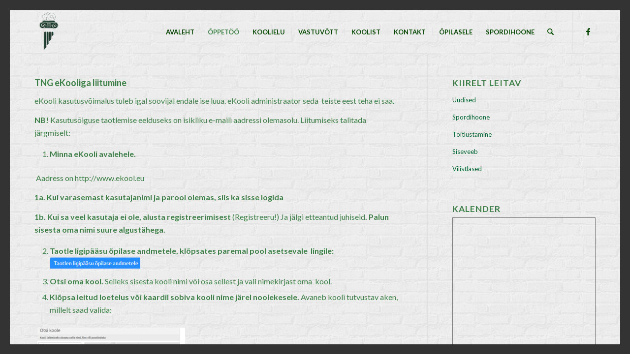

--- FILE ---
content_type: text/html; charset=UTF-8
request_url: https://tng.ee/ekool/
body_size: 17275
content:
<!DOCTYPE html>
<html lang="et" class="html_av-framed-box responsive av-preloader-disabled  html_header_top html_logo_left html_main_nav_header html_menu_right html_slim html_header_sticky html_header_shrinking html_mobile_menu_tablet html_header_searchicon html_content_align_center html_header_unstick_top_disabled html_header_stretch_disabled html_av-submenu-hidden html_av-submenu-display-hover html_av-overlay-full html_av-submenu-noclone html_entry_id_4679 av-cookies-no-cookie-consent av-no-preview av-default-lightbox html_text_menu_active av-mobile-menu-switch-default">
<head>
<meta charset="UTF-8" />
<meta name="robots" content="index, follow" />


<!-- mobile setting -->
<meta name="viewport" content="width=device-width, initial-scale=1">

<!-- Scripts/CSS and wp_head hook -->

        <style id="pressidium-cc-styles">
            .pressidium-cc-theme {
                --cc-bg: #161d1a;
--cc-text: #d7eae2;
--cc-btn-primary-bg: #62fe67;
--cc-btn-primary-text: #3e8148;
--cc-btn-primary-hover-bg: #dbe7de;
--cc-btn-primary-hover-text: #000000;
--cc-btn-secondary-bg: #25322e;
--cc-btn-secondary-text: #d7eae2;
--cc-btn-secondary-hover-bg: #2a3c37;
--cc-btn-secondary-hover-text: #d7eae2;
--cc-toggle-bg-off: #65817b;
--cc-toggle-bg-on: #62fe67;
--cc-toggle-bg-readonly: #354641;
--cc-toggle-knob-bg: #1f2926;
--cc-toggle-knob-icon-color: #161d1a;
--cc-cookie-category-block-bg: #1f2926;
--cc-cookie-category-block-bg-hover: #25322e;
--cc-section-border: #22302c;
--cc-block-text: #bacfc6;
--cc-cookie-table-border: #2c3534;
--cc-overlay-bg: rgba(68, 136, 123, .85);
--cc-webkit-scrollbar-bg: #2c3a37;
--cc-webkit-scrollbar-bg-hover: #374844;
--cc-btn-floating-bg: #62fe67;
--cc-btn-floating-icon: #000000;
--cc-btn-floating-hover-bg: #4ed453;
--cc-btn-floating-hover-icon: #000000;
            }
        </style>

        <title>Ekool &#8211; Tallinna Nõmme Gümnaasium</title>
<meta name='robots' content='max-image-preview:large' />
<link rel='dns-prefetch' href='//www.googletagmanager.com' />
<link rel="alternate" type="application/rss+xml" title="Tallinna Nõmme Gümnaasium &raquo; RSS" href="https://tng.ee/feed/" />
<link rel="alternate" type="application/rss+xml" title="Tallinna Nõmme Gümnaasium &raquo; Kommentaaride RSS" href="https://tng.ee/comments/feed/" />
<link rel="alternate" title="oEmbed (JSON)" type="application/json+oembed" href="https://tng.ee/wp-json/oembed/1.0/embed?url=https%3A%2F%2Ftng.ee%2Fekool%2F" />
<link rel="alternate" title="oEmbed (XML)" type="text/xml+oembed" href="https://tng.ee/wp-json/oembed/1.0/embed?url=https%3A%2F%2Ftng.ee%2Fekool%2F&#038;format=xml" />
<style id='wp-img-auto-sizes-contain-inline-css' type='text/css'>
img:is([sizes=auto i],[sizes^="auto," i]){contain-intrinsic-size:3000px 1500px}
/*# sourceURL=wp-img-auto-sizes-contain-inline-css */
</style>
<link rel='stylesheet' id='sbi_styles-css' href='https://tng.ee/wp-content/plugins/instagram-feed/css/sbi-styles.min.css?ver=6.10.0' type='text/css' media='all' />
<style id='wp-block-library-inline-css' type='text/css'>
:root{--wp-block-synced-color:#7a00df;--wp-block-synced-color--rgb:122,0,223;--wp-bound-block-color:var(--wp-block-synced-color);--wp-editor-canvas-background:#ddd;--wp-admin-theme-color:#007cba;--wp-admin-theme-color--rgb:0,124,186;--wp-admin-theme-color-darker-10:#006ba1;--wp-admin-theme-color-darker-10--rgb:0,107,160.5;--wp-admin-theme-color-darker-20:#005a87;--wp-admin-theme-color-darker-20--rgb:0,90,135;--wp-admin-border-width-focus:2px}@media (min-resolution:192dpi){:root{--wp-admin-border-width-focus:1.5px}}.wp-element-button{cursor:pointer}:root .has-very-light-gray-background-color{background-color:#eee}:root .has-very-dark-gray-background-color{background-color:#313131}:root .has-very-light-gray-color{color:#eee}:root .has-very-dark-gray-color{color:#313131}:root .has-vivid-green-cyan-to-vivid-cyan-blue-gradient-background{background:linear-gradient(135deg,#00d084,#0693e3)}:root .has-purple-crush-gradient-background{background:linear-gradient(135deg,#34e2e4,#4721fb 50%,#ab1dfe)}:root .has-hazy-dawn-gradient-background{background:linear-gradient(135deg,#faaca8,#dad0ec)}:root .has-subdued-olive-gradient-background{background:linear-gradient(135deg,#fafae1,#67a671)}:root .has-atomic-cream-gradient-background{background:linear-gradient(135deg,#fdd79a,#004a59)}:root .has-nightshade-gradient-background{background:linear-gradient(135deg,#330968,#31cdcf)}:root .has-midnight-gradient-background{background:linear-gradient(135deg,#020381,#2874fc)}:root{--wp--preset--font-size--normal:16px;--wp--preset--font-size--huge:42px}.has-regular-font-size{font-size:1em}.has-larger-font-size{font-size:2.625em}.has-normal-font-size{font-size:var(--wp--preset--font-size--normal)}.has-huge-font-size{font-size:var(--wp--preset--font-size--huge)}.has-text-align-center{text-align:center}.has-text-align-left{text-align:left}.has-text-align-right{text-align:right}.has-fit-text{white-space:nowrap!important}#end-resizable-editor-section{display:none}.aligncenter{clear:both}.items-justified-left{justify-content:flex-start}.items-justified-center{justify-content:center}.items-justified-right{justify-content:flex-end}.items-justified-space-between{justify-content:space-between}.screen-reader-text{border:0;clip-path:inset(50%);height:1px;margin:-1px;overflow:hidden;padding:0;position:absolute;width:1px;word-wrap:normal!important}.screen-reader-text:focus{background-color:#ddd;clip-path:none;color:#444;display:block;font-size:1em;height:auto;left:5px;line-height:normal;padding:15px 23px 14px;text-decoration:none;top:5px;width:auto;z-index:100000}html :where(.has-border-color){border-style:solid}html :where([style*=border-top-color]){border-top-style:solid}html :where([style*=border-right-color]){border-right-style:solid}html :where([style*=border-bottom-color]){border-bottom-style:solid}html :where([style*=border-left-color]){border-left-style:solid}html :where([style*=border-width]){border-style:solid}html :where([style*=border-top-width]){border-top-style:solid}html :where([style*=border-right-width]){border-right-style:solid}html :where([style*=border-bottom-width]){border-bottom-style:solid}html :where([style*=border-left-width]){border-left-style:solid}html :where(img[class*=wp-image-]){height:auto;max-width:100%}:where(figure){margin:0 0 1em}html :where(.is-position-sticky){--wp-admin--admin-bar--position-offset:var(--wp-admin--admin-bar--height,0px)}@media screen and (max-width:600px){html :where(.is-position-sticky){--wp-admin--admin-bar--position-offset:0px}}

/*# sourceURL=wp-block-library-inline-css */
</style><style id='global-styles-inline-css' type='text/css'>
:root{--wp--preset--aspect-ratio--square: 1;--wp--preset--aspect-ratio--4-3: 4/3;--wp--preset--aspect-ratio--3-4: 3/4;--wp--preset--aspect-ratio--3-2: 3/2;--wp--preset--aspect-ratio--2-3: 2/3;--wp--preset--aspect-ratio--16-9: 16/9;--wp--preset--aspect-ratio--9-16: 9/16;--wp--preset--color--black: #000000;--wp--preset--color--cyan-bluish-gray: #abb8c3;--wp--preset--color--white: #ffffff;--wp--preset--color--pale-pink: #f78da7;--wp--preset--color--vivid-red: #cf2e2e;--wp--preset--color--luminous-vivid-orange: #ff6900;--wp--preset--color--luminous-vivid-amber: #fcb900;--wp--preset--color--light-green-cyan: #7bdcb5;--wp--preset--color--vivid-green-cyan: #00d084;--wp--preset--color--pale-cyan-blue: #8ed1fc;--wp--preset--color--vivid-cyan-blue: #0693e3;--wp--preset--color--vivid-purple: #9b51e0;--wp--preset--color--metallic-red: #b02b2c;--wp--preset--color--maximum-yellow-red: #edae44;--wp--preset--color--yellow-sun: #eeee22;--wp--preset--color--palm-leaf: #83a846;--wp--preset--color--aero: #7bb0e7;--wp--preset--color--old-lavender: #745f7e;--wp--preset--color--steel-teal: #5f8789;--wp--preset--color--raspberry-pink: #d65799;--wp--preset--color--medium-turquoise: #4ecac2;--wp--preset--gradient--vivid-cyan-blue-to-vivid-purple: linear-gradient(135deg,rgb(6,147,227) 0%,rgb(155,81,224) 100%);--wp--preset--gradient--light-green-cyan-to-vivid-green-cyan: linear-gradient(135deg,rgb(122,220,180) 0%,rgb(0,208,130) 100%);--wp--preset--gradient--luminous-vivid-amber-to-luminous-vivid-orange: linear-gradient(135deg,rgb(252,185,0) 0%,rgb(255,105,0) 100%);--wp--preset--gradient--luminous-vivid-orange-to-vivid-red: linear-gradient(135deg,rgb(255,105,0) 0%,rgb(207,46,46) 100%);--wp--preset--gradient--very-light-gray-to-cyan-bluish-gray: linear-gradient(135deg,rgb(238,238,238) 0%,rgb(169,184,195) 100%);--wp--preset--gradient--cool-to-warm-spectrum: linear-gradient(135deg,rgb(74,234,220) 0%,rgb(151,120,209) 20%,rgb(207,42,186) 40%,rgb(238,44,130) 60%,rgb(251,105,98) 80%,rgb(254,248,76) 100%);--wp--preset--gradient--blush-light-purple: linear-gradient(135deg,rgb(255,206,236) 0%,rgb(152,150,240) 100%);--wp--preset--gradient--blush-bordeaux: linear-gradient(135deg,rgb(254,205,165) 0%,rgb(254,45,45) 50%,rgb(107,0,62) 100%);--wp--preset--gradient--luminous-dusk: linear-gradient(135deg,rgb(255,203,112) 0%,rgb(199,81,192) 50%,rgb(65,88,208) 100%);--wp--preset--gradient--pale-ocean: linear-gradient(135deg,rgb(255,245,203) 0%,rgb(182,227,212) 50%,rgb(51,167,181) 100%);--wp--preset--gradient--electric-grass: linear-gradient(135deg,rgb(202,248,128) 0%,rgb(113,206,126) 100%);--wp--preset--gradient--midnight: linear-gradient(135deg,rgb(2,3,129) 0%,rgb(40,116,252) 100%);--wp--preset--font-size--small: 1rem;--wp--preset--font-size--medium: 1.125rem;--wp--preset--font-size--large: 1.75rem;--wp--preset--font-size--x-large: clamp(1.75rem, 3vw, 2.25rem);--wp--preset--spacing--20: 0.44rem;--wp--preset--spacing--30: 0.67rem;--wp--preset--spacing--40: 1rem;--wp--preset--spacing--50: 1.5rem;--wp--preset--spacing--60: 2.25rem;--wp--preset--spacing--70: 3.38rem;--wp--preset--spacing--80: 5.06rem;--wp--preset--shadow--natural: 6px 6px 9px rgba(0, 0, 0, 0.2);--wp--preset--shadow--deep: 12px 12px 50px rgba(0, 0, 0, 0.4);--wp--preset--shadow--sharp: 6px 6px 0px rgba(0, 0, 0, 0.2);--wp--preset--shadow--outlined: 6px 6px 0px -3px rgb(255, 255, 255), 6px 6px rgb(0, 0, 0);--wp--preset--shadow--crisp: 6px 6px 0px rgb(0, 0, 0);}:root { --wp--style--global--content-size: 800px;--wp--style--global--wide-size: 1130px; }:where(body) { margin: 0; }.wp-site-blocks > .alignleft { float: left; margin-right: 2em; }.wp-site-blocks > .alignright { float: right; margin-left: 2em; }.wp-site-blocks > .aligncenter { justify-content: center; margin-left: auto; margin-right: auto; }:where(.is-layout-flex){gap: 0.5em;}:where(.is-layout-grid){gap: 0.5em;}.is-layout-flow > .alignleft{float: left;margin-inline-start: 0;margin-inline-end: 2em;}.is-layout-flow > .alignright{float: right;margin-inline-start: 2em;margin-inline-end: 0;}.is-layout-flow > .aligncenter{margin-left: auto !important;margin-right: auto !important;}.is-layout-constrained > .alignleft{float: left;margin-inline-start: 0;margin-inline-end: 2em;}.is-layout-constrained > .alignright{float: right;margin-inline-start: 2em;margin-inline-end: 0;}.is-layout-constrained > .aligncenter{margin-left: auto !important;margin-right: auto !important;}.is-layout-constrained > :where(:not(.alignleft):not(.alignright):not(.alignfull)){max-width: var(--wp--style--global--content-size);margin-left: auto !important;margin-right: auto !important;}.is-layout-constrained > .alignwide{max-width: var(--wp--style--global--wide-size);}body .is-layout-flex{display: flex;}.is-layout-flex{flex-wrap: wrap;align-items: center;}.is-layout-flex > :is(*, div){margin: 0;}body .is-layout-grid{display: grid;}.is-layout-grid > :is(*, div){margin: 0;}body{padding-top: 0px;padding-right: 0px;padding-bottom: 0px;padding-left: 0px;}a:where(:not(.wp-element-button)){text-decoration: underline;}:root :where(.wp-element-button, .wp-block-button__link){background-color: #32373c;border-width: 0;color: #fff;font-family: inherit;font-size: inherit;font-style: inherit;font-weight: inherit;letter-spacing: inherit;line-height: inherit;padding-top: calc(0.667em + 2px);padding-right: calc(1.333em + 2px);padding-bottom: calc(0.667em + 2px);padding-left: calc(1.333em + 2px);text-decoration: none;text-transform: inherit;}.has-black-color{color: var(--wp--preset--color--black) !important;}.has-cyan-bluish-gray-color{color: var(--wp--preset--color--cyan-bluish-gray) !important;}.has-white-color{color: var(--wp--preset--color--white) !important;}.has-pale-pink-color{color: var(--wp--preset--color--pale-pink) !important;}.has-vivid-red-color{color: var(--wp--preset--color--vivid-red) !important;}.has-luminous-vivid-orange-color{color: var(--wp--preset--color--luminous-vivid-orange) !important;}.has-luminous-vivid-amber-color{color: var(--wp--preset--color--luminous-vivid-amber) !important;}.has-light-green-cyan-color{color: var(--wp--preset--color--light-green-cyan) !important;}.has-vivid-green-cyan-color{color: var(--wp--preset--color--vivid-green-cyan) !important;}.has-pale-cyan-blue-color{color: var(--wp--preset--color--pale-cyan-blue) !important;}.has-vivid-cyan-blue-color{color: var(--wp--preset--color--vivid-cyan-blue) !important;}.has-vivid-purple-color{color: var(--wp--preset--color--vivid-purple) !important;}.has-metallic-red-color{color: var(--wp--preset--color--metallic-red) !important;}.has-maximum-yellow-red-color{color: var(--wp--preset--color--maximum-yellow-red) !important;}.has-yellow-sun-color{color: var(--wp--preset--color--yellow-sun) !important;}.has-palm-leaf-color{color: var(--wp--preset--color--palm-leaf) !important;}.has-aero-color{color: var(--wp--preset--color--aero) !important;}.has-old-lavender-color{color: var(--wp--preset--color--old-lavender) !important;}.has-steel-teal-color{color: var(--wp--preset--color--steel-teal) !important;}.has-raspberry-pink-color{color: var(--wp--preset--color--raspberry-pink) !important;}.has-medium-turquoise-color{color: var(--wp--preset--color--medium-turquoise) !important;}.has-black-background-color{background-color: var(--wp--preset--color--black) !important;}.has-cyan-bluish-gray-background-color{background-color: var(--wp--preset--color--cyan-bluish-gray) !important;}.has-white-background-color{background-color: var(--wp--preset--color--white) !important;}.has-pale-pink-background-color{background-color: var(--wp--preset--color--pale-pink) !important;}.has-vivid-red-background-color{background-color: var(--wp--preset--color--vivid-red) !important;}.has-luminous-vivid-orange-background-color{background-color: var(--wp--preset--color--luminous-vivid-orange) !important;}.has-luminous-vivid-amber-background-color{background-color: var(--wp--preset--color--luminous-vivid-amber) !important;}.has-light-green-cyan-background-color{background-color: var(--wp--preset--color--light-green-cyan) !important;}.has-vivid-green-cyan-background-color{background-color: var(--wp--preset--color--vivid-green-cyan) !important;}.has-pale-cyan-blue-background-color{background-color: var(--wp--preset--color--pale-cyan-blue) !important;}.has-vivid-cyan-blue-background-color{background-color: var(--wp--preset--color--vivid-cyan-blue) !important;}.has-vivid-purple-background-color{background-color: var(--wp--preset--color--vivid-purple) !important;}.has-metallic-red-background-color{background-color: var(--wp--preset--color--metallic-red) !important;}.has-maximum-yellow-red-background-color{background-color: var(--wp--preset--color--maximum-yellow-red) !important;}.has-yellow-sun-background-color{background-color: var(--wp--preset--color--yellow-sun) !important;}.has-palm-leaf-background-color{background-color: var(--wp--preset--color--palm-leaf) !important;}.has-aero-background-color{background-color: var(--wp--preset--color--aero) !important;}.has-old-lavender-background-color{background-color: var(--wp--preset--color--old-lavender) !important;}.has-steel-teal-background-color{background-color: var(--wp--preset--color--steel-teal) !important;}.has-raspberry-pink-background-color{background-color: var(--wp--preset--color--raspberry-pink) !important;}.has-medium-turquoise-background-color{background-color: var(--wp--preset--color--medium-turquoise) !important;}.has-black-border-color{border-color: var(--wp--preset--color--black) !important;}.has-cyan-bluish-gray-border-color{border-color: var(--wp--preset--color--cyan-bluish-gray) !important;}.has-white-border-color{border-color: var(--wp--preset--color--white) !important;}.has-pale-pink-border-color{border-color: var(--wp--preset--color--pale-pink) !important;}.has-vivid-red-border-color{border-color: var(--wp--preset--color--vivid-red) !important;}.has-luminous-vivid-orange-border-color{border-color: var(--wp--preset--color--luminous-vivid-orange) !important;}.has-luminous-vivid-amber-border-color{border-color: var(--wp--preset--color--luminous-vivid-amber) !important;}.has-light-green-cyan-border-color{border-color: var(--wp--preset--color--light-green-cyan) !important;}.has-vivid-green-cyan-border-color{border-color: var(--wp--preset--color--vivid-green-cyan) !important;}.has-pale-cyan-blue-border-color{border-color: var(--wp--preset--color--pale-cyan-blue) !important;}.has-vivid-cyan-blue-border-color{border-color: var(--wp--preset--color--vivid-cyan-blue) !important;}.has-vivid-purple-border-color{border-color: var(--wp--preset--color--vivid-purple) !important;}.has-metallic-red-border-color{border-color: var(--wp--preset--color--metallic-red) !important;}.has-maximum-yellow-red-border-color{border-color: var(--wp--preset--color--maximum-yellow-red) !important;}.has-yellow-sun-border-color{border-color: var(--wp--preset--color--yellow-sun) !important;}.has-palm-leaf-border-color{border-color: var(--wp--preset--color--palm-leaf) !important;}.has-aero-border-color{border-color: var(--wp--preset--color--aero) !important;}.has-old-lavender-border-color{border-color: var(--wp--preset--color--old-lavender) !important;}.has-steel-teal-border-color{border-color: var(--wp--preset--color--steel-teal) !important;}.has-raspberry-pink-border-color{border-color: var(--wp--preset--color--raspberry-pink) !important;}.has-medium-turquoise-border-color{border-color: var(--wp--preset--color--medium-turquoise) !important;}.has-vivid-cyan-blue-to-vivid-purple-gradient-background{background: var(--wp--preset--gradient--vivid-cyan-blue-to-vivid-purple) !important;}.has-light-green-cyan-to-vivid-green-cyan-gradient-background{background: var(--wp--preset--gradient--light-green-cyan-to-vivid-green-cyan) !important;}.has-luminous-vivid-amber-to-luminous-vivid-orange-gradient-background{background: var(--wp--preset--gradient--luminous-vivid-amber-to-luminous-vivid-orange) !important;}.has-luminous-vivid-orange-to-vivid-red-gradient-background{background: var(--wp--preset--gradient--luminous-vivid-orange-to-vivid-red) !important;}.has-very-light-gray-to-cyan-bluish-gray-gradient-background{background: var(--wp--preset--gradient--very-light-gray-to-cyan-bluish-gray) !important;}.has-cool-to-warm-spectrum-gradient-background{background: var(--wp--preset--gradient--cool-to-warm-spectrum) !important;}.has-blush-light-purple-gradient-background{background: var(--wp--preset--gradient--blush-light-purple) !important;}.has-blush-bordeaux-gradient-background{background: var(--wp--preset--gradient--blush-bordeaux) !important;}.has-luminous-dusk-gradient-background{background: var(--wp--preset--gradient--luminous-dusk) !important;}.has-pale-ocean-gradient-background{background: var(--wp--preset--gradient--pale-ocean) !important;}.has-electric-grass-gradient-background{background: var(--wp--preset--gradient--electric-grass) !important;}.has-midnight-gradient-background{background: var(--wp--preset--gradient--midnight) !important;}.has-small-font-size{font-size: var(--wp--preset--font-size--small) !important;}.has-medium-font-size{font-size: var(--wp--preset--font-size--medium) !important;}.has-large-font-size{font-size: var(--wp--preset--font-size--large) !important;}.has-x-large-font-size{font-size: var(--wp--preset--font-size--x-large) !important;}
/*# sourceURL=global-styles-inline-css */
</style>

<link rel='stylesheet' id='cookie-consent-client-style-css' href='https://tng.ee/wp-content/plugins/pressidium-cookie-consent/public/bundle.client.css?ver=a42c7610e2f07a53bd90' type='text/css' media='all' />
<link rel='stylesheet' id='avia-merged-styles-css' href='https://tng.ee/wp-content/uploads/dynamic_avia/avia-merged-styles-e99f82ccea54be03806d048c508aa60e---696597764636a.css' type='text/css' media='all' />
<script type="text/javascript" id="consent-mode-script-js-extra">
/* <![CDATA[ */
var pressidiumCCGCM = {"gcm":{"enabled":false,"implementation":"gtag","ads_data_redaction":false,"url_passthrough":false,"regions":[]}};
//# sourceURL=consent-mode-script-js-extra
/* ]]> */
</script>
<script type="text/javascript" src="https://tng.ee/wp-content/plugins/pressidium-cookie-consent/public/consent-mode.js?ver=e12e26152e9ebe6a26ba" id="consent-mode-script-js"></script>

<!-- Google tag (gtag.js) snippet added by Site Kit -->
<!-- Google Analytics snippet added by Site Kit -->
<script type="text/javascript" src="https://www.googletagmanager.com/gtag/js?id=GT-M6PJXJVR" id="google_gtagjs-js" async></script>
<script type="text/javascript" id="google_gtagjs-js-after">
/* <![CDATA[ */
window.dataLayer = window.dataLayer || [];function gtag(){dataLayer.push(arguments);}
gtag("set","linker",{"domains":["tng.ee"]});
gtag("js", new Date());
gtag("set", "developer_id.dZTNiMT", true);
gtag("config", "GT-M6PJXJVR");
//# sourceURL=google_gtagjs-js-after
/* ]]> */
</script>
<script type="text/javascript" src="https://tng.ee/wp-content/uploads/dynamic_avia/avia-head-scripts-4eef96767e7ec578c4dcc5eae96076c2---696597765a632.js" id="avia-head-scripts-js"></script>
<link rel="https://api.w.org/" href="https://tng.ee/wp-json/" /><link rel="alternate" title="JSON" type="application/json" href="https://tng.ee/wp-json/wp/v2/pages/4679" /><link rel="EditURI" type="application/rsd+xml" title="RSD" href="https://tng.ee/xmlrpc.php?rsd" />
<meta name="generator" content="WordPress 6.9" />
<link rel="canonical" href="https://tng.ee/ekool/" />
<link rel='shortlink' href='https://tng.ee/?p=4679' />
<meta name="generator" content="Site Kit by Google 1.170.0" />
<link rel="icon" href="https://tng.ee/wp-content/uploads/2023/01/Logo300dpi-194x300.png" type="image/png">
<!--[if lt IE 9]><script src="https://tng.ee/wp-content/themes/enfold/js/html5shiv.js"></script><![endif]--><link rel="profile" href="https://gmpg.org/xfn/11" />
<link rel="alternate" type="application/rss+xml" title="Tallinna Nõmme Gümnaasium RSS2 Feed" href="https://tng.ee/feed/" />
<link rel="pingback" href="https://tng.ee/xmlrpc.php" />

<!-- To speed up the rendering and to display the site as fast as possible to the user we include some styles and scripts for above the fold content inline -->
<script type="text/javascript">'use strict';var avia_is_mobile=!1;if(/Android|webOS|iPhone|iPad|iPod|BlackBerry|IEMobile|Opera Mini/i.test(navigator.userAgent)&&'ontouchstart' in document.documentElement){avia_is_mobile=!0;document.documentElement.className+=' avia_mobile '}
else{document.documentElement.className+=' avia_desktop '};document.documentElement.className+=' js_active ';(function(){var e=['-webkit-','-moz-','-ms-',''],n='',o=!1,a=!1;for(var t in e){if(e[t]+'transform' in document.documentElement.style){o=!0;n=e[t]+'transform'};if(e[t]+'perspective' in document.documentElement.style){a=!0}};if(o){document.documentElement.className+=' avia_transform '};if(a){document.documentElement.className+=' avia_transform3d '};if(typeof document.getElementsByClassName=='function'&&typeof document.documentElement.getBoundingClientRect=='function'&&avia_is_mobile==!1){if(n&&window.innerHeight>0){setTimeout(function(){var e=0,o={},a=0,t=document.getElementsByClassName('av-parallax'),i=window.pageYOffset||document.documentElement.scrollTop;for(e=0;e<t.length;e++){t[e].style.top='0px';o=t[e].getBoundingClientRect();a=Math.ceil((window.innerHeight+i-o.top)*0.3);t[e].style[n]='translate(0px, '+a+'px)';t[e].style.top='auto';t[e].className+=' enabled-parallax '}},50)}}})();</script><link rel="icon" href="https://tng.ee/wp-content/uploads/2023/01/cropped-Logo300dpi-32x32.png" sizes="32x32" />
<link rel="icon" href="https://tng.ee/wp-content/uploads/2023/01/cropped-Logo300dpi-192x192.png" sizes="192x192" />
<link rel="apple-touch-icon" href="https://tng.ee/wp-content/uploads/2023/01/cropped-Logo300dpi-180x180.png" />
<meta name="msapplication-TileImage" content="https://tng.ee/wp-content/uploads/2023/01/cropped-Logo300dpi-270x270.png" />
		<style type="text/css" id="wp-custom-css">
			/* Hide date */
#top span.av-masonry-date { 
display: none; 
}

#top span.blog-author.minor-meta { display: none !important; }


		</style>
		<style type="text/css">
		@font-face {font-family: 'entypo-fontello-enfold'; font-weight: normal; font-style: normal; font-display: auto;
		src: url('https://tng.ee/wp-content/themes/enfold/config-templatebuilder/avia-template-builder/assets/fonts/entypo-fontello-enfold/entypo-fontello-enfold.woff2') format('woff2'),
		url('https://tng.ee/wp-content/themes/enfold/config-templatebuilder/avia-template-builder/assets/fonts/entypo-fontello-enfold/entypo-fontello-enfold.woff') format('woff'),
		url('https://tng.ee/wp-content/themes/enfold/config-templatebuilder/avia-template-builder/assets/fonts/entypo-fontello-enfold/entypo-fontello-enfold.ttf') format('truetype'),
		url('https://tng.ee/wp-content/themes/enfold/config-templatebuilder/avia-template-builder/assets/fonts/entypo-fontello-enfold/entypo-fontello-enfold.svg#entypo-fontello-enfold') format('svg'),
		url('https://tng.ee/wp-content/themes/enfold/config-templatebuilder/avia-template-builder/assets/fonts/entypo-fontello-enfold/entypo-fontello-enfold.eot'),
		url('https://tng.ee/wp-content/themes/enfold/config-templatebuilder/avia-template-builder/assets/fonts/entypo-fontello-enfold/entypo-fontello-enfold.eot?#iefix') format('embedded-opentype');
		}

		#top .avia-font-entypo-fontello-enfold, body .avia-font-entypo-fontello-enfold, html body [data-av_iconfont='entypo-fontello-enfold']:before{ font-family: 'entypo-fontello-enfold'; }
		
		@font-face {font-family: 'entypo-fontello'; font-weight: normal; font-style: normal; font-display: auto;
		src: url('https://tng.ee/wp-content/themes/enfold/config-templatebuilder/avia-template-builder/assets/fonts/entypo-fontello/entypo-fontello.woff2') format('woff2'),
		url('https://tng.ee/wp-content/themes/enfold/config-templatebuilder/avia-template-builder/assets/fonts/entypo-fontello/entypo-fontello.woff') format('woff'),
		url('https://tng.ee/wp-content/themes/enfold/config-templatebuilder/avia-template-builder/assets/fonts/entypo-fontello/entypo-fontello.ttf') format('truetype'),
		url('https://tng.ee/wp-content/themes/enfold/config-templatebuilder/avia-template-builder/assets/fonts/entypo-fontello/entypo-fontello.svg#entypo-fontello') format('svg'),
		url('https://tng.ee/wp-content/themes/enfold/config-templatebuilder/avia-template-builder/assets/fonts/entypo-fontello/entypo-fontello.eot'),
		url('https://tng.ee/wp-content/themes/enfold/config-templatebuilder/avia-template-builder/assets/fonts/entypo-fontello/entypo-fontello.eot?#iefix') format('embedded-opentype');
		}

		#top .avia-font-entypo-fontello, body .avia-font-entypo-fontello, html body [data-av_iconfont='entypo-fontello']:before{ font-family: 'entypo-fontello'; }
		</style>

<!--
Debugging Info for Theme support: 

Theme: Enfold
Version: 7.1.3
Installed: enfold
AviaFramework Version: 5.6
AviaBuilder Version: 6.0
aviaElementManager Version: 1.0.1
ML:256-PU:35-PLA:13
WP:6.9
Compress: CSS:all theme files - JS:all theme files
Updates: enabled - token has changed and not verified
PLAu:10
-->
</head>

<body id="top" class="wp-singular page-template-default page page-id-4679 wp-theme-enfold av-framed-box rtl_columns av-curtain-numeric lato  pressidium-cc-theme post-type-page category-oppetoo avia-responsive-images-support" itemscope="itemscope" itemtype="https://schema.org/WebPage" >

	
	<div id='wrap_all'>

	
<header id='header' class='all_colors header_color light_bg_color  av_header_top av_logo_left av_main_nav_header av_menu_right av_slim av_header_sticky av_header_shrinking av_header_stretch_disabled av_mobile_menu_tablet av_header_searchicon av_header_unstick_top_disabled av_seperator_small_border av_bottom_nav_disabled  av_alternate_logo_active' aria-label="Header" data-av_shrink_factor='50' role="banner" itemscope="itemscope" itemtype="https://schema.org/WPHeader" >

		<div  id='header_main' class='container_wrap container_wrap_logo'>

        <div class='container av-logo-container'><div class='inner-container'><span class='logo avia-standard-logo'><a href='https://tng.ee/' class='' aria-label='Tallinna Nõmme Gümnaasium' ><img src="https://tng.ee/wp-content/uploads/2023/01/Logo300dpi-194x300.png" height="100" width="300" alt='Tallinna Nõmme Gümnaasium' title='' /></a></span><nav class='main_menu' data-selectname='Select a page'  role="navigation" itemscope="itemscope" itemtype="https://schema.org/SiteNavigationElement" ><div class="avia-menu av-main-nav-wrap av_menu_icon_beside"><ul role="menu" class="menu av-main-nav" id="avia-menu"><li role="menuitem" id="menu-item-4702" class="menu-item menu-item-type-post_type menu-item-object-page menu-item-home menu-item-top-level menu-item-top-level-1"><a href="https://tng.ee/" itemprop="url" tabindex="0"><span class="avia-bullet"></span><span class="avia-menu-text">AVALEHT</span><span class="avia-menu-fx"><span class="avia-arrow-wrap"><span class="avia-arrow"></span></span></span></a></li>
<li role="menuitem" id="menu-item-4080" class="menu-item menu-item-type-post_type menu-item-object-page current-menu-ancestor current-menu-parent current_page_parent current_page_ancestor menu-item-has-children menu-item-mega-parent  menu-item-top-level menu-item-top-level-2"><a href="https://tng.ee/opetoo/" itemprop="url" tabindex="0"><span class="avia-bullet"></span><span class="avia-menu-text">ÕPPETÖÖ</span><span class="avia-menu-fx"><span class="avia-arrow-wrap"><span class="avia-arrow"></span></span></span></a>
<div class='avia_mega_div avia_mega6 twelve units'>

<ul class="sub-menu">
	<li role="menuitem" id="menu-item-4690" class="menu-item menu-item-type-post_type menu-item-object-page avia_mega_menu_columns_6 three units  avia_mega_menu_columns_first"><span class='mega_menu_title heading-color av-special-font'><a href='https://tng.ee/tunniplaan/'>Tunniplaan</a></span></li>
	<li role="menuitem" id="menu-item-4692" class="menu-item menu-item-type-post_type menu-item-object-page avia_mega_menu_columns_6 three units "><span class='mega_menu_title heading-color av-special-font'><a href='https://tng.ee/kursuste-ajakava/'>Kursuste ajakava</a></span></li>
	<li role="menuitem" id="menu-item-5111" class="menu-item menu-item-type-post_type menu-item-object-page avia_mega_menu_columns_6 three units "><span class='mega_menu_title heading-color av-special-font'><a href='https://tng.ee/konsultatsioonid/'>Konsultatsioonid</a></span></li>
	<li role="menuitem" id="menu-item-5216" class="menu-item menu-item-type-post_type menu-item-object-page avia_mega_menu_columns_6 three units "><span class='mega_menu_title heading-color av-special-font'><a href='https://tng.ee/ainekavad/'>Ainekavad</a></span></li>
	<li role="menuitem" id="menu-item-4694" class="menu-item menu-item-type-post_type menu-item-object-page avia_mega_menu_columns_6 three units "><span class='mega_menu_title heading-color av-special-font'><a href='https://tng.ee/valikained/'>Valikained</a></span></li>
	<li role="menuitem" id="menu-item-6839" class="menu-item menu-item-type-post_type menu-item-object-page avia_mega_menu_columns_6 three units avia_mega_menu_columns_last"><span class='mega_menu_title heading-color av-special-font'><a href='https://tng.ee/eksamid/'>Eksamid</a></span></li>

</ul><ul class="sub-menu avia_mega_hr">
	<li role="menuitem" id="menu-item-4693" class="menu-item menu-item-type-post_type menu-item-object-page avia_mega_menu_columns_6 three units  avia_mega_menu_columns_first"><span class='mega_menu_title heading-color av-special-font'><a href='https://tng.ee/tunnijaotus/'>Tunnijaotus</a></span></li>
	<li role="menuitem" id="menu-item-7790" class="menu-item menu-item-type-post_type menu-item-object-page avia_mega_menu_columns_6 three units "><span class='mega_menu_title heading-color av-special-font'><a href='https://tng.ee/oppenoukogud/'>Õppenõukogud</a></span></li>
	<li role="menuitem" id="menu-item-4695" class="menu-item menu-item-type-post_type menu-item-object-page avia_mega_menu_columns_6 three units "><span class='mega_menu_title heading-color av-special-font'><a href='https://tng.ee/opilasuurimus/'>Õpilasuurimus</a></span></li>
	<li role="menuitem" id="menu-item-4697" class="menu-item menu-item-type-post_type menu-item-object-page current-menu-item page_item page-item-4679 current_page_item avia_mega_menu_columns_6 three units "><span class='mega_menu_title heading-color av-special-font'><a href='https://tng.ee/ekool/'>Ekool</a></span></li>
	<li role="menuitem" id="menu-item-4699" class="menu-item menu-item-type-post_type menu-item-object-page avia_mega_menu_columns_6 three units "><span class='mega_menu_title heading-color av-special-font'><a href='https://tng.ee/tundide-ajad/'>Tundide ajad</a></span></li>
	<li role="menuitem" id="menu-item-4700" class="menu-item menu-item-type-post_type menu-item-object-page avia_mega_menu_columns_6 three units avia_mega_menu_columns_last"><span class='mega_menu_title heading-color av-special-font'><a href='https://tng.ee/vaheajad-2/'>Vaheajad</a></span></li>

</ul><ul class="sub-menu avia_mega_hr">
	<li role="menuitem" id="menu-item-4691" class="menu-item menu-item-type-post_type menu-item-object-page avia_mega_menu_columns_1 three units avia_mega_menu_columns_last avia_mega_menu_columns_first"><span class='mega_menu_title heading-color av-special-font'><a href='https://tng.ee/distantsope/'>Distantsõpe</a></span></li>
</ul>

</div>
</li>
<li role="menuitem" id="menu-item-4090" class="menu-item menu-item-type-post_type menu-item-object-page menu-item-has-children menu-item-mega-parent  menu-item-top-level menu-item-top-level-3"><a href="https://tng.ee/koolielu/" itemprop="url" tabindex="0"><span class="avia-bullet"></span><span class="avia-menu-text">KOOLIELU</span><span class="avia-menu-fx"><span class="avia-arrow-wrap"><span class="avia-arrow"></span></span></span></a>
<div class='avia_mega_div avia_mega6 twelve units'>

<ul class="sub-menu">
	<li role="menuitem" id="menu-item-5712" class="menu-item menu-item-type-post_type menu-item-object-page avia_mega_menu_columns_6 three units  avia_mega_menu_columns_first"><span class='mega_menu_title heading-color av-special-font'><a href='https://tng.ee/uudised/'>Uudised</a></span></li>
	<li role="menuitem" id="menu-item-4704" class="menu-item menu-item-type-post_type menu-item-object-page avia_mega_menu_columns_6 three units "><span class='mega_menu_title heading-color av-special-font'><a href='https://tng.ee/kalender/'>Kalender</a></span></li>
	<li role="menuitem" id="menu-item-4705" class="menu-item menu-item-type-post_type menu-item-object-page avia_mega_menu_columns_6 three units "><span class='mega_menu_title heading-color av-special-font'><a href='https://tng.ee/opilasesindus/'>TNG Õpilasesindus</a></span></li>
	<li role="menuitem" id="menu-item-4709" class="menu-item menu-item-type-post_type menu-item-object-page avia_mega_menu_columns_6 three units "><span class='mega_menu_title heading-color av-special-font'><a href='https://tng.ee/raamatukogu/'>Raamatukogu</a></span></li>
	<li role="menuitem" id="menu-item-4735" class="menu-item menu-item-type-post_type menu-item-object-page avia_mega_menu_columns_6 three units "><span class='mega_menu_title heading-color av-special-font'><a href='https://tng.ee/toitlustamine/'>Toitlustamine</a></span></li>
	<li role="menuitem" id="menu-item-4737" class="menu-item menu-item-type-post_type menu-item-object-page avia_mega_menu_columns_6 three units avia_mega_menu_columns_last"><span class='mega_menu_title heading-color av-special-font'><a href='https://tng.ee/galerii/'>Galerii</a></span></li>

</ul><ul class="sub-menu avia_mega_hr">
	<li role="menuitem" id="menu-item-4739" class="menu-item menu-item-type-post_type menu-item-object-page avia_mega_menu_columns_6 three units  avia_mega_menu_columns_first"><span class='mega_menu_title heading-color av-special-font'><a href='https://tng.ee/malestuste-kogumik/'>Mälestuste kogumik</a></span></li>
	<li role="menuitem" id="menu-item-5138" class="menu-item menu-item-type-post_type menu-item-object-page avia_mega_menu_columns_6 three units "><span class='mega_menu_title heading-color av-special-font'><a href='https://tng.ee/parkimine/'>Parkimine</a></span></li>
	<li role="menuitem" id="menu-item-4740" class="menu-item menu-item-type-post_type menu-item-object-page avia_mega_menu_columns_6 three units "><span class='mega_menu_title heading-color av-special-font'><a href='https://tng.ee/koostoopartnerid/'>Koostööpartnerid</a></span></li>
	<li role="menuitem" id="menu-item-5217" class="menu-item menu-item-type-custom menu-item-object-custom avia_mega_menu_columns_6 three units "><span class='mega_menu_title heading-color av-special-font'><a href='https://planetaarium.tng.ee/'>Planetaarium</a></span></li>
	<li role="menuitem" id="menu-item-7119" class="menu-item menu-item-type-taxonomy menu-item-object-category avia_mega_menu_columns_6 three units "><span class='mega_menu_title heading-color av-special-font'><a href='https://tng.ee/category/huvitegevus/'>Huvitegevus</a></span></li>
	<li role="menuitem" id="menu-item-7648" class="menu-item menu-item-type-post_type menu-item-object-page avia_mega_menu_columns_6 three units avia_mega_menu_columns_last"><span class='mega_menu_title heading-color av-special-font'><a href='https://tng.ee/korruptsiooniennetus/'>Korruptsiooniennetus</a></span></li>
</ul>

</div>
</li>
<li role="menuitem" id="menu-item-4077" class="menu-item menu-item-type-post_type menu-item-object-page menu-item-has-children menu-item-mega-parent  menu-item-top-level menu-item-top-level-4"><a href="https://tng.ee/sisseastumine/" itemprop="url" tabindex="0"><span class="avia-bullet"></span><span class="avia-menu-text">VASTUVÕTT</span><span class="avia-menu-fx"><span class="avia-arrow-wrap"><span class="avia-arrow"></span></span></span></a>
<div class='avia_mega_div avia_mega5 twelve units'>

<ul class="sub-menu">
	<li role="menuitem" id="menu-item-4763" class="menu-item menu-item-type-post_type menu-item-object-page avia_mega_menu_columns_5 three units  avia_mega_menu_columns_first"><span class='mega_menu_title heading-color av-special-font'><a href='https://tng.ee/suunad/'>Suunad</a></span></li>
	<li role="menuitem" id="menu-item-4764" class="menu-item menu-item-type-post_type menu-item-object-page avia_mega_menu_columns_5 three units "><span class='mega_menu_title heading-color av-special-font'><a href='https://tng.ee/vastuvotu-kord/'>Vastuvõtukord</a></span></li>
	<li role="menuitem" id="menu-item-4765" class="menu-item menu-item-type-post_type menu-item-object-page avia_mega_menu_columns_5 three units "><span class='mega_menu_title heading-color av-special-font'><a href='https://tng.ee/katsed/'>Kandideerimine</a></span></li>
	<li role="menuitem" id="menu-item-4766" class="menu-item menu-item-type-post_type menu-item-object-page avia_mega_menu_columns_5 three units "><span class='mega_menu_title heading-color av-special-font'><a href='https://tng.ee/katseteks-kordamine/'>Katseteks kordamine</a></span></li>
	<li role="menuitem" id="menu-item-4767" class="menu-item menu-item-type-post_type menu-item-object-page avia_mega_menu_columns_5 three units avia_mega_menu_columns_last"><span class='mega_menu_title heading-color av-special-font'><a href='https://tng.ee/uleminekuklassid/'>Üleminekuklassid</a></span></li>
</ul>

</div>
</li>
<li role="menuitem" id="menu-item-4052" class="menu-item menu-item-type-post_type menu-item-object-page menu-item-has-children menu-item-mega-parent  menu-item-top-level menu-item-top-level-5"><a href="https://tng.ee/uldinfo/" itemprop="url" tabindex="0"><span class="avia-bullet"></span><span class="avia-menu-text">KOOLIST</span><span class="avia-menu-fx"><span class="avia-arrow-wrap"><span class="avia-arrow"></span></span></span></a>
<div class='avia_mega_div avia_mega6 twelve units'>

<ul class="sub-menu">
	<li role="menuitem" id="menu-item-4796" class="menu-item menu-item-type-post_type menu-item-object-page avia_mega_menu_columns_6 three units  avia_mega_menu_columns_first"><span class='mega_menu_title heading-color av-special-font'><a href='https://tng.ee/eesmargid/'>Eesmärgid</a></span></li>
	<li role="menuitem" id="menu-item-4797" class="menu-item menu-item-type-post_type menu-item-object-page avia_mega_menu_columns_6 three units "><span class='mega_menu_title heading-color av-special-font'><a href='https://tng.ee/pohivaartused/'>Põhiväärtused</a></span></li>
	<li role="menuitem" id="menu-item-4798" class="menu-item menu-item-type-post_type menu-item-object-page avia_mega_menu_columns_6 three units "><span class='mega_menu_title heading-color av-special-font'><a href='https://tng.ee/ajalugu/'>Ajalugu</a></span></li>
	<li role="menuitem" id="menu-item-4799" class="menu-item menu-item-type-post_type menu-item-object-page avia_mega_menu_columns_6 three units "><span class='mega_menu_title heading-color av-special-font'><a href='https://tng.ee/sumboolika/'>Sümboolika</a></span></li>
	<li role="menuitem" id="menu-item-4800" class="menu-item menu-item-type-post_type menu-item-object-page avia_mega_menu_columns_6 three units "><span class='mega_menu_title heading-color av-special-font'><a href='https://tng.ee/vilistlased/'>Vilistlased</a></span></li>
	<li role="menuitem" id="menu-item-4801" class="menu-item menu-item-type-post_type menu-item-object-page avia_mega_menu_columns_6 three units avia_mega_menu_columns_last"><span class='mega_menu_title heading-color av-special-font'><a href='https://tng.ee/medalistid/'>Medalistid</a></span></li>

</ul><ul class="sub-menu avia_mega_hr">
	<li role="menuitem" id="menu-item-4802" class="menu-item menu-item-type-post_type menu-item-object-page avia_mega_menu_columns_5 three units  avia_mega_menu_columns_first"><span class='mega_menu_title heading-color av-special-font'><a href='https://tng.ee/dokumendid/'>Dokumendid</a></span></li>
	<li role="menuitem" id="menu-item-4803" class="menu-item menu-item-type-post_type menu-item-object-page avia_mega_menu_columns_5 three units "><span class='mega_menu_title heading-color av-special-font'><a href='https://tng.ee/statistika/'>Statistika</a></span></li>
	<li role="menuitem" id="menu-item-4804" class="menu-item menu-item-type-post_type menu-item-object-page avia_mega_menu_columns_5 three units "><span class='mega_menu_title heading-color av-special-font'><a href='https://tng.ee/vajatakse-toole/'>Vajatakse tööle</a></span></li>
	<li role="menuitem" id="menu-item-5183" class="menu-item menu-item-type-post_type menu-item-object-page avia_mega_menu_columns_5 three units "><span class='mega_menu_title heading-color av-special-font'><a href='https://tng.ee/ruumide-rent/'>Ruumide rent</a></span></li>
	<li role="menuitem" id="menu-item-7111" class="menu-item menu-item-type-post_type menu-item-object-page menu-item-has-children avia_mega_menu_columns_5 three units avia_mega_menu_columns_last"><span class='mega_menu_title heading-color av-special-font'><a href='https://tng.ee/avalik-info/'>Avalik info</a></span>
	<ul class="sub-menu">
		<li role="menuitem" id="menu-item-6134" class="menu-item menu-item-type-post_type menu-item-object-page"><a href="https://tng.ee/korruptsiooniennetus/" itemprop="url" tabindex="0"><span class="avia-bullet"></span><span class="avia-menu-text">Korruptsiooniennetus</span></a></li>
		<li role="menuitem" id="menu-item-6861" class="menu-item menu-item-type-custom menu-item-object-custom"><a href="https://drive.google.com/file/d/1xzEiOitxcmNURFS7E-6vYv6R5gpHWnIA/view" itemprop="url" tabindex="0"><span class="avia-bullet"></span><span class="avia-menu-text">Vastutavad isikud </br>ostumenetluse korraldamiseks</span></a></li>
	</ul>
</li>
</ul>

</div>
</li>
<li role="menuitem" id="menu-item-4096" class="menu-item menu-item-type-post_type menu-item-object-page menu-item-has-children menu-item-mega-parent  menu-item-top-level menu-item-top-level-6"><a href="https://tng.ee/kontakt/" itemprop="url" tabindex="0"><span class="avia-bullet"></span><span class="avia-menu-text">KONTAKT</span><span class="avia-menu-fx"><span class="avia-arrow-wrap"><span class="avia-arrow"></span></span></span></a>
<div class='avia_mega_div avia_mega6 twelve units'>

<ul class="sub-menu">
	<li role="menuitem" id="menu-item-4097" class="menu-item menu-item-type-post_type menu-item-object-page avia_mega_menu_columns_6 three units  avia_mega_menu_columns_first"><span class='mega_menu_title heading-color av-special-font'><a href='https://tng.ee/juhtkond/'>Juhtkond</a></span></li>
	<li role="menuitem" id="menu-item-4098" class="menu-item menu-item-type-post_type menu-item-object-page avia_mega_menu_columns_6 three units "><span class='mega_menu_title heading-color av-special-font'><a href='https://tng.ee/opetajad/'>Õpetajad</a></span></li>
	<li role="menuitem" id="menu-item-7767" class="menu-item menu-item-type-post_type menu-item-object-page avia_mega_menu_columns_6 three units "><span class='mega_menu_title heading-color av-special-font'><a href='https://tng.ee/personal/'>Personal</a></span></li>
	<li role="menuitem" id="menu-item-4099" class="menu-item menu-item-type-post_type menu-item-object-page avia_mega_menu_columns_6 three units "><span class='mega_menu_title heading-color av-special-font'><a href='https://tng.ee/hoolekogu/'>Hoolekogu</a></span></li>
	<li role="menuitem" id="menu-item-4809" class="menu-item menu-item-type-post_type menu-item-object-page avia_mega_menu_columns_6 three units "><span class='mega_menu_title heading-color av-special-font'><a href='https://tng.ee/vilistlaskogu/'>Vilistlaskogu</a></span></li>
	<li role="menuitem" id="menu-item-4734" class="menu-item menu-item-type-post_type menu-item-object-page avia_mega_menu_columns_6 three units avia_mega_menu_columns_last"><span class='mega_menu_title heading-color av-special-font'><a href='https://tng.ee/arst/'>Kooliõde</a></span></li>

</ul><ul class="sub-menu avia_mega_hr">
	<li role="menuitem" id="menu-item-4810" class="menu-item menu-item-type-post_type menu-item-object-page avia_mega_menu_columns_3 three units  avia_mega_menu_columns_first"><span class='mega_menu_title heading-color av-special-font'><a href='https://tng.ee/hev/'>HEV/nõustaja</a></span></li>
	<li role="menuitem" id="menu-item-4100" class="menu-item menu-item-type-post_type menu-item-object-page avia_mega_menu_columns_3 three units "><span class='mega_menu_title heading-color av-special-font'><a href='https://tng.ee/opilasesindus/'>TNG Õpilasesindus</a></span></li>
	<li role="menuitem" id="menu-item-7382" class="menu-item menu-item-type-post_type menu-item-object-page avia_mega_menu_columns_3 three units avia_mega_menu_columns_last"><span class='mega_menu_title heading-color av-special-font'><a href='https://tng.ee/tervisenoukogu/'>Tervisenõukogu</a></span></li>
</ul>

</div>
</li>
<li role="menuitem" id="menu-item-7266" class="menu-item menu-item-type-post_type menu-item-object-page menu-item-top-level menu-item-top-level-7"><a href="https://tng.ee/koolielu/" itemprop="url" tabindex="0"><span class="avia-bullet"></span><span class="avia-menu-text">ÕPILASELE</span><span class="avia-menu-fx"><span class="avia-arrow-wrap"><span class="avia-arrow"></span></span></span></a></li>
<li role="menuitem" id="menu-item-4552" class="menu-item menu-item-type-custom menu-item-object-custom menu-item-top-level menu-item-top-level-8"><a href="https://spordihoone.tng.ee/" itemprop="url" tabindex="0"><span class="avia-bullet"></span><span class="avia-menu-text">SPORDIHOONE</span><span class="avia-menu-fx"><span class="avia-arrow-wrap"><span class="avia-arrow"></span></span></span></a></li>
<li id="menu-item-search" class="noMobile menu-item menu-item-search-dropdown menu-item-avia-special" role="menuitem"><a class="avia-svg-icon avia-font-svg_entypo-fontello" aria-label="Search" href="?s=" rel="nofollow" title="Click to open the search input field" data-avia-search-tooltip="
&lt;search&gt;
	&lt;form role=&quot;search&quot; action=&quot;https://tng.ee/&quot; id=&quot;searchform&quot; method=&quot;get&quot; class=&quot;&quot;&gt;
		&lt;div&gt;
&lt;span class=&#039;av_searchform_search avia-svg-icon avia-font-svg_entypo-fontello&#039; data-av_svg_icon=&#039;search&#039; data-av_iconset=&#039;svg_entypo-fontello&#039;&gt;&lt;svg version=&quot;1.1&quot; xmlns=&quot;http://www.w3.org/2000/svg&quot; width=&quot;25&quot; height=&quot;32&quot; viewBox=&quot;0 0 25 32&quot; preserveAspectRatio=&quot;xMidYMid meet&quot; aria-labelledby=&#039;av-svg-title-1&#039; aria-describedby=&#039;av-svg-desc-1&#039; role=&quot;graphics-symbol&quot; aria-hidden=&quot;true&quot;&gt;
&lt;title id=&#039;av-svg-title-1&#039;&gt;Search&lt;/title&gt;
&lt;desc id=&#039;av-svg-desc-1&#039;&gt;Search&lt;/desc&gt;
&lt;path d=&quot;M24.704 24.704q0.96 1.088 0.192 1.984l-1.472 1.472q-1.152 1.024-2.176 0l-6.080-6.080q-2.368 1.344-4.992 1.344-4.096 0-7.136-3.040t-3.040-7.136 2.88-7.008 6.976-2.912 7.168 3.040 3.072 7.136q0 2.816-1.472 5.184zM3.008 13.248q0 2.816 2.176 4.992t4.992 2.176 4.832-2.016 2.016-4.896q0-2.816-2.176-4.96t-4.992-2.144-4.832 2.016-2.016 4.832z&quot;&gt;&lt;/path&gt;
&lt;/svg&gt;&lt;/span&gt;			&lt;input type=&quot;submit&quot; value=&quot;&quot; id=&quot;searchsubmit&quot; class=&quot;button&quot; title=&quot;Enter at least 3 characters to show search results in a dropdown or click to route to search result page to show all results&quot; /&gt;
			&lt;input type=&quot;search&quot; id=&quot;s&quot; name=&quot;s&quot; value=&quot;&quot; aria-label=&#039;Search&#039; placeholder=&#039;Search&#039; required /&gt;
		&lt;/div&gt;
	&lt;/form&gt;
&lt;/search&gt;
" data-av_svg_icon='search' data-av_iconset='svg_entypo-fontello'><svg version="1.1" xmlns="http://www.w3.org/2000/svg" width="25" height="32" viewBox="0 0 25 32" preserveAspectRatio="xMidYMid meet" aria-labelledby='av-svg-title-2' aria-describedby='av-svg-desc-2' role="graphics-symbol" aria-hidden="true">
<title id='av-svg-title-2'>Click to open the search input field</title>
<desc id='av-svg-desc-2'>Click to open the search input field</desc>
<path d="M24.704 24.704q0.96 1.088 0.192 1.984l-1.472 1.472q-1.152 1.024-2.176 0l-6.080-6.080q-2.368 1.344-4.992 1.344-4.096 0-7.136-3.040t-3.040-7.136 2.88-7.008 6.976-2.912 7.168 3.040 3.072 7.136q0 2.816-1.472 5.184zM3.008 13.248q0 2.816 2.176 4.992t4.992 2.176 4.832-2.016 2.016-4.896q0-2.816-2.176-4.96t-4.992-2.144-4.832 2.016-2.016 4.832z"></path>
</svg><span class="avia_hidden_link_text">Search</span></a></li><li class="av-burger-menu-main menu-item-avia-special " role="menuitem">
	        			<a href="#" aria-label="Menu" aria-hidden="false">
							<span class="av-hamburger av-hamburger--spin av-js-hamburger">
								<span class="av-hamburger-box">
						          <span class="av-hamburger-inner"></span>
						          <strong>Menu</strong>
								</span>
							</span>
							<span class="avia_hidden_link_text">Menu</span>
						</a>
	        		   </li></ul></div><ul class='noLightbox social_bookmarks icon_count_1'><li class='social_bookmarks_facebook av-social-link-facebook social_icon_1 avia_social_iconfont'><a  target="_blank" aria-label="Link to Facebook" href='https://www.facebook.com/tng.ee' data-av_icon='' data-av_iconfont='entypo-fontello' title="Link to Facebook" desc="Link to Facebook" title='Link to Facebook'><span class='avia_hidden_link_text'>Link to Facebook</span></a></li></ul></nav></div> </div> 
		<!-- end container_wrap-->
		</div>
<div class="header_bg"></div>
<!-- end header -->
</header>

	<div id='main' class='all_colors' data-scroll-offset='88'>

	
		<div class='container_wrap container_wrap_first main_color sidebar_right'>

			<div class='container'>

				<main class='template-page content  av-content-small alpha units av-main-page'  role="main" itemprop="mainContentOfPage" >

							<article class='post-entry post-entry-type-page post-entry-4679'  itemscope="itemscope" itemtype="https://schema.org/CreativeWork" >

			<div class="entry-content-wrapper clearfix">
                <header class="entry-content-header" aria-label="Page Content for: Ekool"></header><div class="entry-content"  itemprop="text" ><h4><b>TNG eKooliga liitumine </b></h4>
<p><span style="font-weight: 400;">eKooli kasutusvõimalus tuleb igal soovijal endale ise luua. eKooli administraator seda  teiste eest teha ei saa. </span></p>
<p><b>NB! </b><span style="font-weight: 400;">Kasutusõiguse taotlemise eelduseks on isikliku e-maili aadressi olemasolu. Liitumiseks talitada järgmiselt: </span></p>
<ol>
<li><b> Minna eKooli avalehele. </b></li>
</ol>
<p><b> </b><span style="font-weight: 400;">Aadress on </span><span style="font-weight: 400;"><a href="http://www.ekool.eu/">http://www.ekool.eu</a></span></p>
<p><b>1a. Kui varasemast kasutajanimi ja parool olemas, siis ka sisse logida </b></p>
<p><b>1b. Kui sa veel kasutaja ei ole, alusta registreerimisest </b><span style="font-weight: 400;">(Registreeru!) </span><span style="font-weight: 400;">Ja jälgi etteantud juhiseid</span><b>. Palun sisesta oma nimi suure algustähega. </b></p>
<ol start="2">
<li><b> Taotle ligipääsu õpilase andmetele, klõpsates paremal pool asetsevale  lingile: <img decoding="async" class="alignnone size-full wp-image-4824" src="https://tng.ee/wp-content/uploads/2023/04/ekool_juhend_liitumiseks-1.png" alt="" width="184" height="23" srcset="https://tng.ee/wp-content/uploads/2023/04/ekool_juhend_liitumiseks-1.png 184w, https://tng.ee/wp-content/uploads/2023/04/ekool_juhend_liitumiseks-1-180x23.png 180w" sizes="(max-width: 184px) 100vw, 184px" />   </b></li>
<li><b> Otsi oma kool. </b><span style="font-weight: 400;">Selleks sisesta kooli nimi või osa sellest ja vali nimekirjast oma  kool. </span></li>
<li><b> Klõpsa leitud loetelus või kaardil sobiva kooli nime järel noolekesele. </b><span style="font-weight: 400;">Avaneb kooli tutvustav aken, millelt saad valida: </span></li>
</ol>
<p><span style="font-weight: 400;">  </span><b><img decoding="async" class="alignnone size-medium wp-image-4827" src="https://tng.ee/wp-content/uploads/2023/04/ekool_juhend_liitumiseks-4-300x163.png" alt="" width="300" height="163" srcset="https://tng.ee/wp-content/uploads/2023/04/ekool_juhend_liitumiseks-4-300x163.png 300w, https://tng.ee/wp-content/uploads/2023/04/ekool_juhend_liitumiseks-4.png 454w" sizes="(max-width: 300px) 100vw, 300px" /></b></p>
<p><span style="font-weight: 400;">Olen õpilane, palun juurdepääsu koolile </span><span style="font-weight: 400;">— kui soovitakse liituda õpilasena või </span><span style="font-weight: 400;">Olen lapsevanem, tahan näha lapse infot </span><span style="font-weight: 400;">— </span><span style="font-weight: 400;">kui soovitakse liituda lapsevanemana </span></p>
<ol start="6">
<li><b> Valida sobiv liitumislink ning täita avanev ankeet. </b><span style="font-weight: 400;">Seejuures tuleks silmas  pidada, et</span></li>
</ol>
<p><span style="font-weight: 400;">∙ </span><span style="font-weight: 400;">Ankeedis tähistab ID isikukoodi </span></p>
<p><span style="font-weight: 400;">∙ </span><span style="font-weight: 400;">Väljale „välja antud&#8230;“ tuleb Eesti isikukoodi puhul valida Estonia. </span><span style="font-weight: 400;">∙ </span><b>NB! </b><span style="font-weight: 400;">õpilane peab kindlasti ära märkima ka oma soo (kui see ei teki  automaatselt)! Muidu võib juhtuda, et jäädakse välja sooga seotud päevikutest  (kehaline kasvatus, tööõpetus&#8230;) </span></p>
<p><span style="font-weight: 400;">∙ </span><b>NB! </b><span style="font-weight: 400;">Õpilane peab oma nime sisestama suure algustähega, mitte läbiva  suurtähega ega ja mitte läbiva väiketähega. (nt. kujul </span><b>J</b><span style="font-weight: 400;">uhan </span><b>J</b><span style="font-weight: 400;">uurikas). Teisel  kujul sisestatud nimedega taotlused lükatakse tagasi. </span></p>
<p><span style="font-weight: 400;">∙ </span><span style="font-weight: 400;">Telefoni koodi all on mõeldud Eesti suunanumbrit 372. </span></p>
<p><span style="font-weight: 400;">∙ </span><span style="font-weight: 400;">Oluline on see, et sisestatav meiliaadress ikka kehtib ja  </span></p>
<p><span style="font-weight: 400;">vaatate lähiajal postkasti sisu sagedasti. </span></p>
<p><span style="font-weight: 400;">∙ </span><span style="font-weight: 400;">Uustulnukatele: valitud salasõna olgu vähemalt 8 sümbolit pikk ja sisaldagu nii  tähti kui numbreid! </span></p>
<p><b>NB! Jälgi, kas täidad õpilase või lapsevanema andmeid! </b></p>
<ol start="7">
<li><b> Saata liitumistaotlus teele. </b><span style="font-weight: 400;">Enne seda kinnitada linnukesega nõusolek andmete  edastamisega. </span><b><img decoding="async" class="alignnone size-medium wp-image-4825" src="https://tng.ee/wp-content/uploads/2023/04/ekool_juhend_liitumiseks-2.png" alt="" width="177" height="60" /></b></li>
<li><b> Järgida edasisi juhtnööre ja oodata </b><span style="font-weight: 400;">taotluse rahuldamist administraatori poolt. </span></li>
<li><b> Eraldi teadet taotluse rahuldamise kohta meiliaadressile ei tule! </b><span style="font-weight: 400;">Logige end  aegajalt eKooli sisse. Kui leiate lehe vasakust äärest lingi </span><b><img loading="lazy" decoding="async" class="alignnone size-medium wp-image-4826" style="margin: 0px;" src="https://tng.ee/wp-content/uploads/2023/04/ekool_juhend_liitumiseks-3.png" alt="" width="170" height="51" /></b></li>
</ol>
<p><span style="font-weight: 400;">  </span></p>
<p><b>siis on taotlus rahuldatud ja saabki eKooli võimalusi kasutama hakata. </b></p>
<p><b>NB! </b><span style="font-weight: 400;">Kui eKooliga liitumisel tekib probleeme, </span></p>
<p><span style="font-weight: 400;">pöörduge TNG eKooli administraatori </span></p>
<p><span style="font-weight: 400;">Pille Laurimaa poole: </span><span style="font-weight: 400;"><span data-email-protect="Rknng0NcwtkoccBvpi0gg"></span></span><span style="font-weight: 400;"> </span></p>
<p><span style="font-weight: 400;">eKooli kasutamisel küsimuste tekkimisel tasub alati ka </span></p>
<p><span style="font-weight: 400;">eKooli arendajate poolt koostatud juhendeid uurida: </span></p>
<p><span style="font-weight: 400;"> </span><b>eKool </b><span style="font-weight: 400;">– </span><span style="font-weight: 400;">Abi </span><span style="font-weight: 400;">(või aadress: </span><span style="font-weight: 400;">https://wiki.ekool.eu/index.php/EKool_Wiki</span><span style="font-weight: 400;">)  Sealt leiad ka juhendi, kuidas toimida, kui parool on ununenud.</span></p>
</div><footer class="entry-footer"></footer>			</div>

		</article><!--end post-entry-->



				<!--end content-->
				</main>

				<aside class='sidebar sidebar_right   alpha units' aria-label="Sidebar"  role="complementary" itemscope="itemscope" itemtype="https://schema.org/WPSideBar" ><div class="inner_sidebar extralight-border"><section id="nav_menu-3" class="widget clearfix widget_nav_menu"><h3 class="widgettitle">Kiirelt leitav</h3><div class="menu-kiirelt-leitav-container"><ul id="menu-kiirelt-leitav" class="menu"><li id="menu-item-6135" class="menu-item menu-item-type-taxonomy menu-item-object-category menu-item-6135"><a href="https://tng.ee/category/uudised/">Uudised</a></li>
<li id="menu-item-4530" class="menu-item menu-item-type-post_type menu-item-object-page menu-item-4530"><a href="https://tng.ee/spordihoone/">Spordihoone</a></li>
<li id="menu-item-5257" class="menu-item menu-item-type-post_type menu-item-object-page menu-item-5257"><a href="https://tng.ee/toitlustamine/">Toitlustamine</a></li>
<li id="menu-item-5721" class="menu-item menu-item-type-custom menu-item-object-custom menu-item-5721"><a href="https://siseveeb.tallinn.ee/tallinna-nomme-gumnaasium">Siseveeb</a></li>
<li id="menu-item-7073" class="menu-item menu-item-type-post_type menu-item-object-page menu-item-7073"><a href="https://tng.ee/vilistlased/">Vilistlased</a></li>
</ul></div><span class="seperator extralight-border"></span></section><section id="custom_html-4" class="widget_text widget clearfix widget_custom_html"><h3 class="widgettitle">Kalender</h3><div class="textwidget custom-html-widget"><iframe src="https://calendar.google.com/calendar/embed?height=450&wkst=2&bgcolor=%23ffffff&ctz=Europe%2FTallinn&mode=AGENDA&src=NWg1MWRnaDhpZmRnOWJ0cThwN2VlOWNrM29AZ3JvdXAuY2FsZW5kYXIuZ29vZ2xlLmNvbQ&src=dG5nLmVlXzlsYjNsM2pqaTRzcmc1NWNpNXBtNHJyZ2FvQGdyb3VwLmNhbGVuZGFyLmdvb2dsZS5jb20&src=ODJjdjdtcTFuaTNqMDRrZTZncmw3YTBtbjBAZ3JvdXAuY2FsZW5kYXIuZ29vZ2xlLmNvbQ&color=%234285F4&color=%23795548&color=%237CB342" style="border:solid 1px #777" width="300" height="450" frameborder="0" scrolling="no"></iframe></div><span class="seperator extralight-border"></span></section><section id="newsbox-3" class="widget clearfix avia-widget-container newsbox"><h3 class="widgettitle">Uudised</h3><ul class="news-wrap image_size_widget"><li class="news-content post-format-standard"><div class="news-link"><a class='news-thumb ' title="Read: TNG JÕULUKONTSERT 2025" href="https://tng.ee/tng-joulukontsert-2025/"><img width="36" height="36" src="https://tng.ee/wp-content/uploads/2025/12/601854122_1489967712651019_7937548080805907261_n-36x36.jpg" class="wp-image-8097 avia-img-lazy-loading-8097 attachment-widget size-widget wp-post-image" alt="" decoding="async" loading="lazy" srcset="https://tng.ee/wp-content/uploads/2025/12/601854122_1489967712651019_7937548080805907261_n-36x36.jpg 36w, https://tng.ee/wp-content/uploads/2025/12/601854122_1489967712651019_7937548080805907261_n-80x80.jpg 80w, https://tng.ee/wp-content/uploads/2025/12/601854122_1489967712651019_7937548080805907261_n-180x180.jpg 180w" sizes="auto, (max-width: 36px) 100vw, 36px" /></a><div class="news-headline"><a class='news-title' title="Read: TNG JÕULUKONTSERT 2025" href="https://tng.ee/tng-joulukontsert-2025/">TNG JÕULUKONTSERT 2025</a><span class="news-time">detsember 31, 2025 - 10:47</span></div></div></li><li class="news-content post-format-standard"><div class="news-link"><a class='news-thumb ' title="Read: 11.R RAHATARKUS" href="https://tng.ee/11-r-rahatarkus/"><img width="36" height="36" src="https://tng.ee/wp-content/uploads/2025/12/596478998_1476997370614720_4165377344466858932_n-36x36.jpg" class="wp-image-8090 avia-img-lazy-loading-8090 attachment-widget size-widget wp-post-image" alt="" decoding="async" loading="lazy" srcset="https://tng.ee/wp-content/uploads/2025/12/596478998_1476997370614720_4165377344466858932_n-36x36.jpg 36w, https://tng.ee/wp-content/uploads/2025/12/596478998_1476997370614720_4165377344466858932_n-80x80.jpg 80w, https://tng.ee/wp-content/uploads/2025/12/596478998_1476997370614720_4165377344466858932_n-180x180.jpg 180w" sizes="auto, (max-width: 36px) 100vw, 36px" /></a><div class="news-headline"><a class='news-title' title="Read: 11.R RAHATARKUS" href="https://tng.ee/11-r-rahatarkus/">11.R RAHATARKUS</a><span class="news-time">detsember 31, 2025 - 10:43</span></div></div></li><li class="news-content post-format-standard"><div class="news-link"><a class='news-thumb ' title="Read: 11.L2 VARGAMÄEL JA EESTI RINGHÄÄLINGUMUUSEUMIS" href="https://tng.ee/11-l2-vargamael-ja-eesti-ringhaalingumuuseumis/"><img width="36" height="36" src="https://tng.ee/wp-content/uploads/2025/12/596806183_1476200660694391_8449686816900975687_n-36x36.jpg" class="wp-image-8085 avia-img-lazy-loading-8085 attachment-widget size-widget wp-post-image" alt="" decoding="async" loading="lazy" srcset="https://tng.ee/wp-content/uploads/2025/12/596806183_1476200660694391_8449686816900975687_n-36x36.jpg 36w, https://tng.ee/wp-content/uploads/2025/12/596806183_1476200660694391_8449686816900975687_n-80x80.jpg 80w, https://tng.ee/wp-content/uploads/2025/12/596806183_1476200660694391_8449686816900975687_n-180x180.jpg 180w" sizes="auto, (max-width: 36px) 100vw, 36px" /></a><div class="news-headline"><a class='news-title' title="Read: 11.L2 VARGAMÄEL JA EESTI RINGHÄÄLINGUMUUSEUMIS" href="https://tng.ee/11-l2-vargamael-ja-eesti-ringhaalingumuuseumis/">11.L2 VARGAMÄEL JA EESTI RINGHÄÄLINGUMUUSEUMIS</a><span class="news-time">detsember 31, 2025 - 10:39</span></div></div></li><li class="news-content post-format-standard"><div class="news-link"><a class='news-thumb ' title="Read: UT TNG võrkpallipäev" href="https://tng.ee/ut-tng-vorkpallipaev/"><img width="36" height="36" src="https://tng.ee/wp-content/uploads/2025/12/595168415_1475363820778075_4899028311230835319_n-36x36.jpg" class="wp-image-8060 avia-img-lazy-loading-8060 attachment-widget size-widget wp-post-image" alt="" decoding="async" loading="lazy" srcset="https://tng.ee/wp-content/uploads/2025/12/595168415_1475363820778075_4899028311230835319_n-36x36.jpg 36w, https://tng.ee/wp-content/uploads/2025/12/595168415_1475363820778075_4899028311230835319_n-80x80.jpg 80w, https://tng.ee/wp-content/uploads/2025/12/595168415_1475363820778075_4899028311230835319_n-180x180.jpg 180w" sizes="auto, (max-width: 36px) 100vw, 36px" /></a><div class="news-headline"><a class='news-title' title="Read: UT TNG võrkpallipäev" href="https://tng.ee/ut-tng-vorkpallipaev/">UT TNG võrkpallipäev</a><span class="news-time">detsember 9, 2025 - 13:09</span></div></div></li><li class="news-content post-format-standard"><div class="news-link"><a class='news-thumb ' title="Read: 11R ÕPPEKÄIK" href="https://tng.ee/11r-oppekaik/"><img width="36" height="36" src="https://tng.ee/wp-content/uploads/2025/12/591938457_1471109731203484_7292331008666211264_n-36x36.jpg" class="wp-image-8049 avia-img-lazy-loading-8049 attachment-widget size-widget wp-post-image" alt="" decoding="async" loading="lazy" srcset="https://tng.ee/wp-content/uploads/2025/12/591938457_1471109731203484_7292331008666211264_n-36x36.jpg 36w, https://tng.ee/wp-content/uploads/2025/12/591938457_1471109731203484_7292331008666211264_n-80x80.jpg 80w, https://tng.ee/wp-content/uploads/2025/12/591938457_1471109731203484_7292331008666211264_n-180x180.jpg 180w" sizes="auto, (max-width: 36px) 100vw, 36px" /></a><div class="news-headline"><a class='news-title' title="Read: 11R ÕPPEKÄIK" href="https://tng.ee/11r-oppekaik/">11R ÕPPEKÄIK</a><span class="news-time">detsember 9, 2025 - 13:04</span></div></div></li></ul><span class="seperator extralight-border"></span></section></div></aside>
			</div><!--end container-->

		</div><!-- close default .container_wrap element -->



	
				<footer class='container_wrap socket_color' id='socket'  role="contentinfo" itemscope="itemscope" itemtype="https://schema.org/WPFooter" aria-label="Copyright and company info" >
                    <div class='container'>

                        <span class='copyright'></span>

                        <ul class='noLightbox social_bookmarks icon_count_1'><li class='social_bookmarks_facebook av-social-link-facebook social_icon_1 avia_social_iconfont'><a  target="_blank" aria-label="Link to Facebook" href='https://www.facebook.com/tng.ee' data-av_icon='' data-av_iconfont='entypo-fontello' title="Link to Facebook" desc="Link to Facebook" title='Link to Facebook'><span class='avia_hidden_link_text'>Link to Facebook</span></a></li></ul><nav class='sub_menu_socket'  role="navigation" itemscope="itemscope" itemtype="https://schema.org/SiteNavigationElement" ><div class="avia3-menu"><ul role="menu" class="menu" id="avia3-menu"><li role="menuitem" id="menu-item-6135" class="menu-item menu-item-type-taxonomy menu-item-object-category menu-item-top-level menu-item-top-level-1"><a href="https://tng.ee/category/uudised/" itemprop="url" tabindex="0"><span class="avia-bullet"></span><span class="avia-menu-text">Uudised</span><span class="avia-menu-fx"><span class="avia-arrow-wrap"><span class="avia-arrow"></span></span></span></a></li>
<li role="menuitem" id="menu-item-4530" class="menu-item menu-item-type-post_type menu-item-object-page menu-item-top-level menu-item-top-level-2"><a href="https://tng.ee/spordihoone/" itemprop="url" tabindex="0"><span class="avia-bullet"></span><span class="avia-menu-text">Spordihoone</span><span class="avia-menu-fx"><span class="avia-arrow-wrap"><span class="avia-arrow"></span></span></span></a></li>
<li role="menuitem" id="menu-item-5257" class="menu-item menu-item-type-post_type menu-item-object-page menu-item-top-level menu-item-top-level-3"><a href="https://tng.ee/toitlustamine/" itemprop="url" tabindex="0"><span class="avia-bullet"></span><span class="avia-menu-text">Toitlustamine</span><span class="avia-menu-fx"><span class="avia-arrow-wrap"><span class="avia-arrow"></span></span></span></a></li>
<li role="menuitem" id="menu-item-5721" class="menu-item menu-item-type-custom menu-item-object-custom menu-item-top-level menu-item-top-level-4"><a href="https://siseveeb.tallinn.ee/tallinna-nomme-gumnaasium" itemprop="url" tabindex="0"><span class="avia-bullet"></span><span class="avia-menu-text">Siseveeb</span><span class="avia-menu-fx"><span class="avia-arrow-wrap"><span class="avia-arrow"></span></span></span></a></li>
<li role="menuitem" id="menu-item-7073" class="menu-item menu-item-type-post_type menu-item-object-page menu-item-top-level menu-item-top-level-5"><a href="https://tng.ee/vilistlased/" itemprop="url" tabindex="0"><span class="avia-bullet"></span><span class="avia-menu-text">Vilistlased</span><span class="avia-menu-fx"><span class="avia-arrow-wrap"><span class="avia-arrow"></span></span></span></a></li>
</ul></div></nav>
                    </div>

	            <!-- ####### END SOCKET CONTAINER ####### -->
				</footer>


					<!-- end main -->
		</div>

		<!-- end wrap_all --></div>
<a href='#top' title='Scroll to top' id='scroll-top-link' class='avia-svg-icon avia-font-svg_entypo-fontello' data-av_svg_icon='up-open' data-av_iconset='svg_entypo-fontello' tabindex='-1' aria-hidden='true'>
	<svg version="1.1" xmlns="http://www.w3.org/2000/svg" width="19" height="32" viewBox="0 0 19 32" preserveAspectRatio="xMidYMid meet" aria-labelledby='av-svg-title-4' aria-describedby='av-svg-desc-4' role="graphics-symbol" aria-hidden="true">
<title id='av-svg-title-4'>Scroll to top</title>
<desc id='av-svg-desc-4'>Scroll to top</desc>
<path d="M18.048 18.24q0.512 0.512 0.512 1.312t-0.512 1.312q-1.216 1.216-2.496 0l-6.272-6.016-6.272 6.016q-1.28 1.216-2.496 0-0.512-0.512-0.512-1.312t0.512-1.312l7.488-7.168q0.512-0.512 1.28-0.512t1.28 0.512z"></path>
</svg>	<span class="avia_hidden_link_text">Scroll to top</span>
</a>

<div id="fb-root"></div>

<script type="speculationrules">
{"prefetch":[{"source":"document","where":{"and":[{"href_matches":"/*"},{"not":{"href_matches":["/wp-*.php","/wp-admin/*","/wp-content/uploads/*","/wp-content/*","/wp-content/plugins/*","/wp-content/themes/enfold/*","/*\\?(.+)"]}},{"not":{"selector_matches":"a[rel~=\"nofollow\"]"}},{"not":{"selector_matches":".no-prefetch, .no-prefetch a"}}]},"eagerness":"conservative"}]}
</script>

 <script type='text/javascript'>
 /* <![CDATA[ */  
var avia_framework_globals = avia_framework_globals || {};
    avia_framework_globals.frameworkUrl = 'https://tng.ee/wp-content/themes/enfold/framework/';
    avia_framework_globals.installedAt = 'https://tng.ee/wp-content/themes/enfold/';
    avia_framework_globals.ajaxurl = 'https://tng.ee/wp-admin/admin-ajax.php';
/* ]]> */ 
</script>
 
 <div class='av-frame av-frame-top av-frame-vert'></div><div class='av-frame av-frame-bottom av-frame-vert'></div><div class='av-frame av-frame-left av-frame-hor'></div><div class='av-frame av-frame-right av-frame-hor'></div><!-- Instagram Feed JS -->
<script type="text/javascript">
var sbiajaxurl = "https://tng.ee/wp-admin/admin-ajax.php";
</script>
<script type="text/javascript" src="https://tng.ee/wp-includes/js/jquery/jquery.min.js?ver=3.7.1" id="jquery-core-js"></script>
<script type="text/javascript" src="https://tng.ee/wp-includes/js/underscore.min.js?ver=1.13.7" id="underscore-js"></script>
<script type="text/javascript" src="https://tng.ee/wp-includes/js/dist/vendor/wp-polyfill.min.js?ver=3.15.0" id="wp-polyfill-js"></script>
<script type="text/javascript" src="https://tng.ee/wp-content/plugins/mail-crypter/dist/js/email-protect.js?ver=4.0.3" id="email-protect-js"></script>
<script type="text/javascript" id="cookie-consent-client-script-js-extra">
/* <![CDATA[ */
var pressidiumCCClientDetails = {"settings":{"autorun":true,"force_consent":false,"autoclear_cookies":false,"page_scripts":false,"hide_from_bots":true,"delay":0,"cookie_expiration":182,"cookie_path":"/","cookie_domain":"tng.ee","auto_language":"browser","cookie_name":"pressidium_cookie_consent","languages":{"en":{"consent_modal":{"title":"Cookie Consent","description":"Hi, we use cookies to ensure the website's proper operation, to analyze traffic and performance, and to provide social media features.  \u003Cbutton type=\"button\" data-cc=\"c-settings\" class=\"cc-link\"\u003ECookie Settings\u003C/button\u003E","primary_btn":{"text":"Accept all","role":"accept_all"},"secondary_btn":{"text":"Accept necessary","role":"accept_necessary"}},"settings_modal":{"title":"Cookie preferences","save_settings_btn":"Save settings","accept_all_btn":"Accept all","reject_all_btn":"Reject all","close_btn_label":"Close","cookie_table_headers":[{"name":"Name"},{"domain":"Domain"},{"expiration":"Expiration"},{"path":"Path"},{"description":"Description"}],"blocks":[{"title":"Cookie usage &#x1f4e2;","description":"We use cookies to ensure the website's proper operation, to analyze traffic and performance, and to provide social media features. Click on the different category headings to find out more and change our default settings. However, blocking some types of cookies may impact your experience of the site and the services we are able to offer."},{"title":"Strictly necessary cookies","description":"These cookies are necessary for the website to function and cannot be switched off in our systems. You can set your browser to block or alert you about these cookies, but some parts of the site may not then work.","toggle":{"value":"necessary","enabled":true,"readonly":true}},{"title":"Performance and Analytics cookies","description":"These cookies allow us to analyze visits and traffic sources so we can measure and improve the performance of our site. They help us to know which pages are the most and least popular and see how visitors move around the site.","toggle":{"value":"analytics","enabled":false,"readonly":false}},{"title":"Advertisement and Targeting cookies","description":"These cookies may be set through our site by our social media providers and/or our advertising partners. They may be used by those companies to build a profile of your interests and show you relevant adverts on other sites. They do not store directly personal information, but are based on uniquely identifying your browser and internet device.","toggle":{"value":"targeting","enabled":false,"readonly":false}},{"title":"Functionality and Preferences cookies","description":"These cookies allow us to provide enhanced functionality and personalization by storing user preferences.","toggle":{"value":"preferences","enabled":false,"readonly":false}},{"title":"More information","description":"For any queries in relation to our policy on cookies and your choices, please contact us."}]}}},"gui_options":{"consent_modal":{"layout":"box","position":"bottom right","transition":"slide","swap_buttons":false},"settings_modal":{"layout":"box","position":"left","transition":"slide"}},"revision":1,"version":"1.9.1"},"api":{"rest_url":"https://tng.ee/wp-json/","route":"pressidium-cookie-consent/v1/settings","consent_route":"pressidium-cookie-consent/v1/consent","consents_route":"pressidium-cookie-consent/v1/consents"},"additional_options":{"record_consents":true,"hide_empty_categories":false,"floating_button":{"enabled":false,"size":"sm","position":"left","icon":"pressidium","transition":"fade-in-up"},"gcm":{"enabled":false,"implementation":"gtag","ads_data_redaction":false,"url_passthrough":false,"regions":[]}}};
//# sourceURL=cookie-consent-client-script-js-extra
/* ]]> */
</script>
<script type="text/javascript" src="https://tng.ee/wp-content/plugins/pressidium-cookie-consent/public/bundle.client.js?ver=a42c7610e2f07a53bd90" id="cookie-consent-client-script-js"></script>
<script type="text/javascript" src="https://tng.ee/wp-content/themes/enfold/config-lottie-animations/assets/lottie-player/dotlottie-player.js?ver=7.1.3" id="avia-dotlottie-script-js"></script>
<script type="text/javascript" src="https://tng.ee/wp-content/uploads/dynamic_avia/avia-footer-scripts-c06b48ce2e1052872acda906cb0ecd62---69659776a83d2.js" id="avia-footer-scripts-js"></script>

<!-- google webfont font replacement -->

			<script type='text/javascript'>

				(function() {

					/*	check if webfonts are disabled by user setting via cookie - or user must opt in.	*/
					var html = document.getElementsByTagName('html')[0];
					var cookie_check = html.className.indexOf('av-cookies-needs-opt-in') >= 0 || html.className.indexOf('av-cookies-can-opt-out') >= 0;
					var allow_continue = true;
					var silent_accept_cookie = html.className.indexOf('av-cookies-user-silent-accept') >= 0;

					if( cookie_check && ! silent_accept_cookie )
					{
						if( ! document.cookie.match(/aviaCookieConsent/) || html.className.indexOf('av-cookies-session-refused') >= 0 )
						{
							allow_continue = false;
						}
						else
						{
							if( ! document.cookie.match(/aviaPrivacyRefuseCookiesHideBar/) )
							{
								allow_continue = false;
							}
							else if( ! document.cookie.match(/aviaPrivacyEssentialCookiesEnabled/) )
							{
								allow_continue = false;
							}
							else if( document.cookie.match(/aviaPrivacyGoogleWebfontsDisabled/) )
							{
								allow_continue = false;
							}
						}
					}

					if( allow_continue )
					{
						var f = document.createElement('link');

						f.type 	= 'text/css';
						f.rel 	= 'stylesheet';
						f.href 	= 'https://fonts.googleapis.com/css?family=Lato:300,400,700&display=auto';
						f.id 	= 'avia-google-webfont';

						document.getElementsByTagName('head')[0].appendChild(f);
					}
				})();

			</script>
			</body>
</html>
